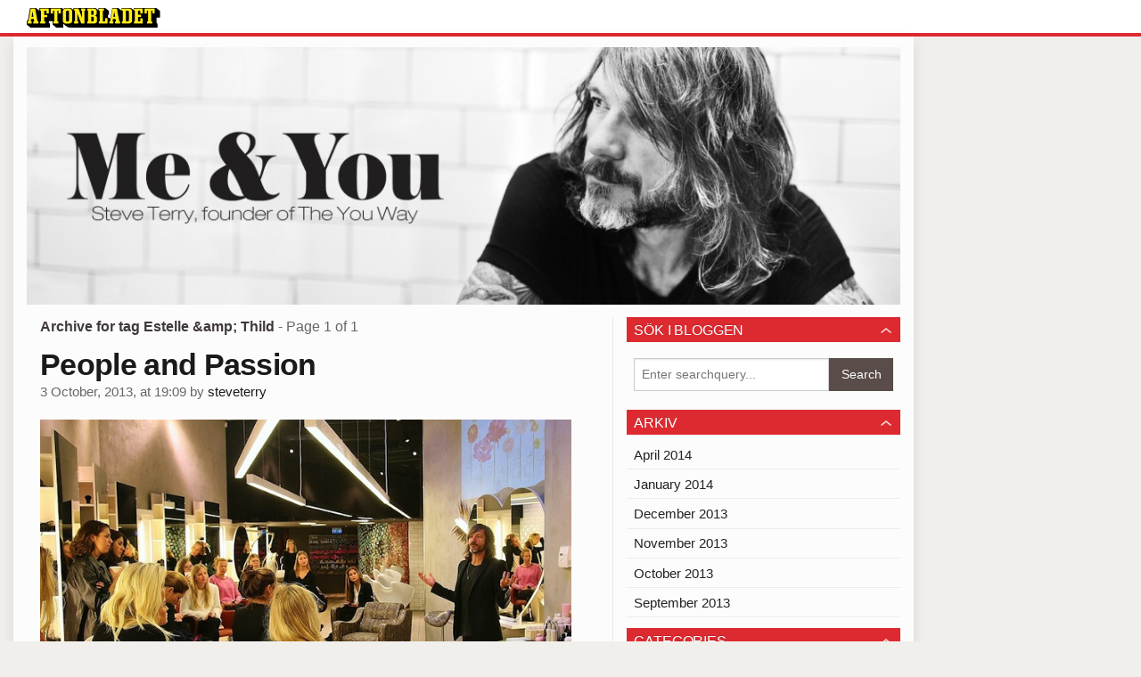

--- FILE ---
content_type: text/html
request_url: https://bloggar.aftonbladet.se/steveterry/tag/estelle-thild/
body_size: 19395
content:
<!DOCTYPE html><!--[if lte IE 8]><html class="no-js lte-ie8" lang="en-US" ><![endif]--><!--[if gt IE 8]><!--><html class="no-js" lang="en-US"><!--<![endif]--><head>
  <meta charset="utf-8">
  <meta name="viewport" content="width=device-width, initial-scale=1.0">
  <meta http-equiv="X-UA-Compatible" content="IE=edge,chrome=1">
  <title>Estelle &amp; Thild | Steve Terry</title>
  <style type="text/css">
      .abHeaderImageWrapper { padding-bottom: 29.5%; }

      @media only screen and (max-width: 40em) {
        .abHeaderImageWrapper { padding-bottom: 29.375%; }
      }
    </style>
      
<!-- {{WP_HEAD_HOOK}} -->
<link rel="stylesheet" id="ab_base-color-scheme-css" href="/wp-content/themes/ab_base/assets/css/default.css" type="text/css" media="all">
<link rel="stylesheet" id="ab_base-extra-styles-css" href="/wp-content/themes/ab_base/assets/css/ab_base_overrides.css" type="text/css" media="all">
<script type="text/javascript" src="/wp-content/plugins/ab_pym/pym.v1.js"></script>
<script type="text/javascript" src="/wp-includes/js/jquery/jquery.js"></script>
<script type="text/javascript" src="/wp-includes/js/jquery/jquery-migrate.min.js"></script>
<script type="text/javascript" src="/wp-content/themes/ab_base/assets/mobile-detect.js"></script>
	<style>
		.abtv-placeholder-video-container {
			width: 100%;
			max-width: 800px;
			margin: 0 auto;
			padding: 20px;
			box-sizing: border-box;
		}

		.abtv-placeholder-video-player {
			position: relative;
			width: 100%;
			padding-top: 56.25%;
			/* 16:9 Aspect Ratio */
			background-color: #000;
			cursor: pointer;
			overflow: hidden;
		}

		.abtv-placeholder-video-background {
			position: absolute;
			top: 0;
			left: 0;
			width: 100%;
			height: 100%;
			background-image: url('https://www.aftonbladet.se/static/ab-tv-banner.jpg');
			background-size: cover;
			background-position: center;
			opacity: 0.5;
			/* Adjust this value to make the image more or less visible */
		}

		.abtv-placeholder-play-button {
			position: absolute;
			top: 50%;
			left: 50%;
			transform: translate(-50%, -50%);
			width: 80px;
			/* Increased size for better visibility */
			height: 80px;
			fill: #fff;
			opacity: 0.8;
			transition: opacity 0.3s;
			z-index: 1;
			/* Ensure the play button appears above the background */
		}

		.abtv-placeholder-video-player:hover .abtv-placeholder-play-button {
			opacity: 1;
		}
	</style>
<link rel="shortcut icon" href="/favicon.ico">
<script>
var AB_BASE_JS_DATA = {"interchange_queries":{"ab_small":"only screen and (min-width: 1px)","ab_medium":"only screen and (max-width: 768px)","ab_large":"only screen and (min-width: 769px)"}};
</script>
  <!--[if lt IE 9]> <script type="text/javascript" src="//bloggar.aftonbladet.se/wp-content/themes/ab_base/assets/js/ab_base.header.ie.min.js?4b96617d3cccccb0421a34db33c8723b"></script> <![endif]-->
  <!--[if (gt IE 8)|!(IE)]><!--> <script type="text/javascript" src="/wp-content/themes/ab_base/assets/js/ab_base.header.modern.min.js"></script> <!--<![endif]-->
</head>
<body class="archive tag tag-estelle-thild tag-31 abLayout-content-sidebar abGridbase-default abLocale-en_US">

  
  <a name="abTop"></a>

      	    	      <!-- top balk -->
	      <div id="abTopBeam" class="">
    <div class="row">
      <div class="columns">
        <div class="abTopBeamContent clearfix">
          
          <a href="http://www.aftonbladet.se" title="Aftonbladet" class="abLogo"></a>

          
                  </div>
      </div>

          </div>
  </div>	      <!-- /top balk -->
	        
	<!--Top ad for mobile -->
      

  <div id="abMasterContainer" class="clearfix">
    <div class="abBodyOverlay"></div>

    <!--Top ad for desktop -->
      <div id="sidebar-panorama-1" class="abShowShadow">
        <div class="widget-area columns">

                      
                      
        </div>
      </div>

    <!-- Outsider ad -->
    <div id="abOutsider">
      
      
          </div>

    <!-- Left Outsider ad -->
    <div id="abLeftOutsider">
      
      
          </div>

    <div id="abBody">
      
      <div class="row collapse abHeaderWrapper">
        <header class="columns">
              <div class="abHeaderImageWrapper">
      <a href="https://bloggar.aftonbladet.se/steveterry" title="Steve Terry">
      <picture>
          <source media="(max-width: 640px)" srcset="https://bloggar.aftonbladet.se/steveterry/files/2014/03/steveterry1-480x141.jpg 1x, https://bloggar.aftonbladet.se/steveterry/files/2014/03/steveterry1-640x188.jpg 2x">
          <source media="(min-width: 641px)" srcset="https://bloggar.aftonbladet.se/steveterry/files/2014/03/steveterry-1024x302.jpg 1x, https://bloggar.aftonbladet.se/steveterry/files/2014/03/steveterry-1400x413.jpg 2x">
          <img src="https://bloggar.aftonbladet.se/steveterry/files/2014/03/steveterry-1024x302.jpg" alt="Steve Terry" class="abHeaderImage">
        </picture>
      </a>
    </div>
          </header>
      </div>

      <!-- theme_layout: content-sidebar -->

<div class="row abBodyWrapper">
  <div class="medium-8 abColFirst columns abDivider">
    <section class="abBloggContent">
      <header class="resultHeader">
  <h1>Archive for tag Estelle &amp;amp; Thild</h1>
  <h2> -  Page 1 of 1</h2>
</header>
<article>
    <header class="abArticleHeader">
        <h1 class="abPostTitle"><a href="https://bloggar.aftonbladet.se/steveterry/2013/10/and-then-i-did-a-little-dance/" title="" rel="bookmark">People and Passion</a></h1>
        <span class="abEntryMeta">
          <time pubdate="" datetime="">3 October, 2013, at 19:09</time> by
          
            <author><a href="https://bloggar.aftonbladet.se/steveterry/author/steveterry/">steveterry</a></author>
        </span>    </header>
    <div class="abPostContent clearfix">


            <p><a href="https://bloggar.aftonbladet.se/steveterry/files/2013/10/SteveTalking1.jpg"><img class="alignnone size-full wp-image-348" alt="SteveTalking" src="https://bloggar.aftonbladet.se/steveterry/files/2013/10/SteveTalking1.jpg" width="700" height="471" srcset="https://bloggar.aftonbladet.se/steveterry/files/2013/10/SteveTalking1.jpg 700w, https://bloggar.aftonbladet.se/steveterry/files/2013/10/SteveTalking1-300x201.jpg 300w, https://bloggar.aftonbladet.se/steveterry/files/2013/10/SteveTalking1-71x48.jpg 71w" sizes="(max-width: 700px) 100vw, 700px"></a><a href="https://bloggar.aftonbladet.se/steveterry/files/2013/10/JSP1.jpg"><img class="alignnone size-full wp-image-349" alt="JSP" src="https://bloggar.aftonbladet.se/steveterry/files/2013/10/JSP1.jpg" width="700" height="467" srcset="https://bloggar.aftonbladet.se/steveterry/files/2013/10/JSP1.jpg 700w, https://bloggar.aftonbladet.se/steveterry/files/2013/10/JSP1-300x200.jpg 300w, https://bloggar.aftonbladet.se/steveterry/files/2013/10/JSP1-71x48.jpg 71w" sizes="(max-width: 700px) 100vw, 700px"></a><a href="https://bloggar.aftonbladet.se/steveterry/files/2013/10/Choklad1.jpg"><img class="alignnone size-full wp-image-351" alt="Choklad" src="https://bloggar.aftonbladet.se/steveterry/files/2013/10/Choklad1.jpg" width="700" height="415" srcset="https://bloggar.aftonbladet.se/steveterry/files/2013/10/Choklad1.jpg 700w, https://bloggar.aftonbladet.se/steveterry/files/2013/10/Choklad1-300x177.jpg 300w, https://bloggar.aftonbladet.se/steveterry/files/2013/10/Choklad1-80x48.jpg 80w" sizes="(max-width: 700px) 100vw, 700px"></a><a href="https://bloggar.aftonbladet.se/steveterry/files/2013/10/overview1.jpg"><img class="alignnone size-full wp-image-350" alt="overview" src="https://bloggar.aftonbladet.se/steveterry/files/2013/10/overview1.jpg" width="700" height="464" srcset="https://bloggar.aftonbladet.se/steveterry/files/2013/10/overview1.jpg 700w, https://bloggar.aftonbladet.se/steveterry/files/2013/10/overview1-300x198.jpg 300w, https://bloggar.aftonbladet.se/steveterry/files/2013/10/overview1-72x48.jpg 72w" sizes="(max-width: 700px) 100vw, 700px"></a><a href="https://bloggar.aftonbladet.se/steveterry/files/2013/10/IMG71541.jpg"><img class="alignnone size-full wp-image-352" alt="IMG_7154" src="https://bloggar.aftonbladet.se/steveterry/files/2013/10/IMG71541.jpg" width="700" height="467" srcset="https://bloggar.aftonbladet.se/steveterry/files/2013/10/IMG71541.jpg 700w, https://bloggar.aftonbladet.se/steveterry/files/2013/10/IMG71541-300x200.jpg 300w, https://bloggar.aftonbladet.se/steveterry/files/2013/10/IMG71541-71x48.jpg 71w" sizes="(max-width: 700px) 100vw, 700px"></a></p>
<p>&nbsp;</p>
<p>Today we had a really great press event at YOU together with our good friends at Estelle &amp; Thild in order to launch their new series&nbsp;<a href="http://shop.theyouway.com/sv/search/bysearchdefinition/347">Super Bioactive</a>&nbsp;.</p>
<p>I talked about YOU and <a href="http://shop.theyouway.com/">theYOUway </a>and our passion for the brand and Pernilla, founder of Estelle &amp; Thild did the same about her brand.</p>
<p>A morning of great vibes…great balls and great people:)</p>
<p>oh…and then I did a little dance;)</p>
<p>kram</p>


    </div>
    <div class="abLabelDesignContainer">
      <div class="row">
        <div class="columns abLabelContainer">
          <span class="abLabelCategory">Categories</span>
          <a href="https://bloggar.aftonbladet.se/steveterry/category/behind-the-scene/">behind the scene</a>, <a href="https://bloggar.aftonbladet.se/steveterry/category/fashion-beauty/">Fashion &amp; Beauty</a>, <a href="https://bloggar.aftonbladet.se/steveterry/category/news/">news</a>
        </div>
      </div>
    
    
      <div class="row">
        <div class="columns abLabelContainer">
          <span class="abLabelTags">Tags</span>
          <a href="https://bloggar.aftonbladet.se/steveterry/tag/estelle-thild/">Estelle &amp; Thild</a>, <a href="https://bloggar.aftonbladet.se/steveterry/tag/press/">Press</a>
        </div>
      </div>
    </div></article>
<div class="abPagination clearfix">
  <span class="abPaginationText">
      Page 1 of 1
  </span>
  <span class="left abLeftPagination">
      <div class="abArrowContainer">
        <i class="abArrowLeftDark"></i>
      </div>
  </span>
  <span class="right abRightPagination">
      <div class="abArrowContainer">
        <i class="abArrowRightDark"></i>
      </div>
  </span>
</div>    </section>
  </div>

	<!-- Sidebar -->
  <div class="medium-4 abColSecond columns widgetArea-sidebar-1 medium-expand-accordions-default">
      <section id="search-2" class="widget adSidebar-1Layout sidebar-1 widget_search"><dl class="accordion" data-accordion=""><dd><a href="#accordion-search-2" class="title accordion-icon"><h1>Sök i bloggen</h1></a><div id="accordion-search-2" class="content"><form role="search" method="get" class="abFormContainer searchform" id="search-form" action="https://bloggar.aftonbladet.se/steveterry/">
	<input name="orderby" type="hidden" value="post_date">
  <div class="row collapse">
  <div class="small-9 columns">
    <input type="search" value="" name="s" id="s" placeholder="Enter searchquery..."></div>
    <div class="small-3 columns">
      <input type="submit" id="searchsubmit" class="button postfix" value="Search">
    </div>
  </div>
  </form></div></dd></dl></section><section id="text-3" class="widget adSidebar-1Layout widget_text">			<div class="textwidget"><script>
  (function(i,s,o,g,r,a,m){i['GoogleAnalyticsObject']=r;i[r]=i[r]||function(){
  (i[r].q=i[r].q||[]).push(arguments)},i[r].l=1*new Date();a=s.createElement(o),
  m=s.getElementsByTagName(o)[0];a.async=1;a.src=g;m.parentNode.insertBefore(a,m)
  })(window,document,'script','//www.google-analytics.com/analytics.js','ga');
ga('create', 'UA-44031257-1', 'aftonbladet.se');
ga('send', 'pageview');
</script></div>
		</section><section id="archives-2" class="widget adSidebar-1Layout sidebar-1 widget_archive"><dl class="accordion" data-accordion=""><dd><a href="#accordion-archives-2" class="title accordion-icon"><h1>Arkiv</h1></a><div id="accordion-archives-2" class="content">		<ul>
			<li><a href="https://bloggar.aftonbladet.se/steveterry/2014/04/">April 2014</a></li>
	<li><a href="https://bloggar.aftonbladet.se/steveterry/2014/01/">January 2014</a></li>
	<li><a href="https://bloggar.aftonbladet.se/steveterry/2013/12/">December 2013</a></li>
	<li><a href="https://bloggar.aftonbladet.se/steveterry/2013/11/">November 2013</a></li>
	<li><a href="https://bloggar.aftonbladet.se/steveterry/2013/10/">October 2013</a></li>
	<li><a href="https://bloggar.aftonbladet.se/steveterry/2013/09/">September 2013</a></li>
		</ul>
		</div></dd></dl></section><section id="categories-2" class="widget adSidebar-1Layout sidebar-1 widget_categories"><dl class="accordion" data-accordion=""><dd><a href="#accordion-categories-2" class="title accordion-icon"><h1>Categories</h1></a><div id="accordion-categories-2" class="content">		<ul>
	<li class="cat-item cat-item-26"><a href="https://bloggar.aftonbladet.se/steveterry/category/behind-the-scene/">behind the scene</a>
</li>
	<li class="cat-item cat-item-6"><a href="https://bloggar.aftonbladet.se/steveterry/category/fashion-beauty/">Fashion &amp; Beauty</a>
</li>
	<li class="cat-item cat-item-27"><a href="https://bloggar.aftonbladet.se/steveterry/category/food/">food</a>
</li>
	<li class="cat-item cat-item-15"><a href="https://bloggar.aftonbladet.se/steveterry/category/in-my-chair/">in my chair</a>
</li>
	<li class="cat-item cat-item-9"><a href="https://bloggar.aftonbladet.se/steveterry/category/inspiration/">inspiration</a>
</li>
	<li class="cat-item cat-item-35"><a href="https://bloggar.aftonbladet.se/steveterry/category/look-of-the-day/">look of the day</a>
</li>
	<li class="cat-item cat-item-42"><a href="https://bloggar.aftonbladet.se/steveterry/category/metro-makeover/">metro makeover</a>
</li>
	<li class="cat-item cat-item-5"><a href="https://bloggar.aftonbladet.se/steveterry/category/music/">Music</a>
</li>
	<li class="cat-item cat-item-21"><a href="https://bloggar.aftonbladet.se/steveterry/category/news/">news</a>
</li>
	<li class="cat-item cat-item-1"><a href="https://bloggar.aftonbladet.se/steveterry/category/okategoriserade/">Okategoriserade</a>
</li>
	<li class="cat-item cat-item-4"><a href="https://bloggar.aftonbladet.se/steveterry/category/tip-of-the-day/">Tip of the day</a>
</li>
	<li class="cat-item cat-item-65"><a href="https://bloggar.aftonbladet.se/steveterry/category/youtorial/">YOUtorial</a>
</li>
		</ul>
</div></dd></dl></section><a href="https://bloggar.aftonbladet.se/steveterry/tag/alex-schulman/" class="tag-cloud-link tag-link-43 tag-link-position-1" style="font-size: 14.3pt;" aria-label="Alex Schulman (2 items)">Alex Schulman</a>
<a href="https://bloggar.aftonbladet.se/steveterry/tag/angelica-blick/" class="tag-cloud-link tag-link-67 tag-link-position-2" style="font-size: 14.3pt;" aria-label="Angelica blick (2 items)">Angelica blick</a>
<a href="https://bloggar.aftonbladet.se/steveterry/tag/backstage/" class="tag-cloud-link tag-link-8 tag-link-position-3" style="font-size: 14.3pt;" aria-label="Backstage (2 items)">Backstage</a>
<a href="https://bloggar.aftonbladet.se/steveterry/tag/believe/" class="tag-cloud-link tag-link-11 tag-link-position-4" style="font-size: 8pt;" aria-label="believe (1 item)">believe</a>
<a href="https://bloggar.aftonbladet.se/steveterry/tag/bob/" class="tag-cloud-link tag-link-24 tag-link-position-5" style="font-size: 8pt;" aria-label="bob (1 item)">bob</a>
<a href="https://bloggar.aftonbladet.se/steveterry/tag/caroline-roxy/" class="tag-cloud-link tag-link-20 tag-link-position-6" style="font-size: 18.5pt;" aria-label="Caroline Roxy (3 items)">Caroline Roxy</a>
<a href="https://bloggar.aftonbladet.se/steveterry/tag/crazy/" class="tag-cloud-link tag-link-10 tag-link-position-7" style="font-size: 8pt;" aria-label="crazy (1 item)">crazy</a>
<a href="https://bloggar.aftonbladet.se/steveterry/tag/david-hellenius/" class="tag-cloud-link tag-link-19 tag-link-position-8" style="font-size: 8pt;" aria-label="David Hellenius (1 item)">David Hellenius</a>
<a href="https://bloggar.aftonbladet.se/steveterry/tag/inspiration/" class="tag-cloud-link tag-link-68 tag-link-position-9" style="font-size: 8pt;" aria-label="inspiration (1 item)">inspiration</a>
<a href="https://bloggar.aftonbladet.se/steveterry/tag/interview/" class="tag-cloud-link tag-link-18 tag-link-position-10" style="font-size: 8pt;" aria-label="interview (1 item)">interview</a>
<a href="https://bloggar.aftonbladet.se/steveterry/tag/make-over/" class="tag-cloud-link tag-link-23 tag-link-position-11" style="font-size: 8pt;" aria-label="Make over (1 item)">Make over</a>
<a href="https://bloggar.aftonbladet.se/steveterry/tag/marie-serneholt/" class="tag-cloud-link tag-link-16 tag-link-position-12" style="font-size: 18.5pt;" aria-label="Marie Serneholt (3 items)">Marie Serneholt</a>
<a href="https://bloggar.aftonbladet.se/steveterry/tag/noomi-rapace/" class="tag-cloud-link tag-link-41 tag-link-position-13" style="font-size: 18.5pt;" aria-label="Noomi Rapace (3 items)">Noomi Rapace</a>
<a href="https://bloggar.aftonbladet.se/steveterry/tag/nyfw/" class="tag-cloud-link tag-link-7 tag-link-position-14" style="font-size: 8pt;" aria-label="NYFW (1 item)">NYFW</a>
<a href="https://bloggar.aftonbladet.se/steveterry/tag/petra-tungarden/" class="tag-cloud-link tag-link-22 tag-link-position-15" style="font-size: 8pt;" aria-label="Petra Tungården (1 item)">Petra Tungården</a>
<a href="https://bloggar.aftonbladet.se/steveterry/tag/short-hair/" class="tag-cloud-link tag-link-13 tag-link-position-16" style="font-size: 8pt;" aria-label="short hair (1 item)">short hair</a>
<a href="https://bloggar.aftonbladet.se/steveterry/tag/the-you-way/" class="tag-cloud-link tag-link-40 tag-link-position-17" style="font-size: 18.5pt;" aria-label="the YOU way (3 items)">the YOU way</a>
<a href="https://bloggar.aftonbladet.se/steveterry/tag/tips/" class="tag-cloud-link tag-link-14 tag-link-position-18" style="font-size: 22pt;" aria-label="tips (4 items)">tips</a>
<a href="https://bloggar.aftonbladet.se/steveterry/tag/titiyo/" class="tag-cloud-link tag-link-48 tag-link-position-19" style="font-size: 18.5pt;" aria-label="titiyo (3 items)">titiyo</a>
<a href="https://bloggar.aftonbladet.se/steveterry/tag/wet-look/" class="tag-cloud-link tag-link-17 tag-link-position-20" style="font-size: 14.3pt;" aria-label="wet look (2 items)">wet look</a>  </div>
</div>


<!-- end: theme_layout -->
    
    <div class="row abFooterWrapper">
  <footer>
    <div class="row collapse">
  <div class="columns abUpContainer">
    <a href="#abTop" class="abScrollTop"><i class="abArrowUp"></i><span>TO THE TOP OF THE PAGE</span></a>
  </div>
</div>
    
    <div class="row collapse">
      <div class="columns abFootContainer" style="padding: 16px 8px;">
        <section class="abFootContent">
          <div class="medium-6 columns">
            <ul>
              <!-- {{WP_AB_BASE_FOOTER_UL_HOOK}} -->
              <li>
               <a class="nowrap" style="text-decoration: underline; font-weight: 400;" target="_blank" href="https://www.aftonbladet.se/omaftonbladet/a/LOlQ4/om-aftonbladet">Se tjänstgörande redaktör och redaktionschef</a>
              </li>
            </ul>
          </div>
          <div class="columns abFootCopyR">
            <span>© Aftonbladet Hierta AB</span>
          </div>
        </section>
      </div>
    </div>
  </footer>
</div>
    
    </div><!-- End #abBody -->
  </div><!-- End #abMasterContainer -->

     
<!-- {{WP_FOOTER_HOOK}} -->


</body></html>